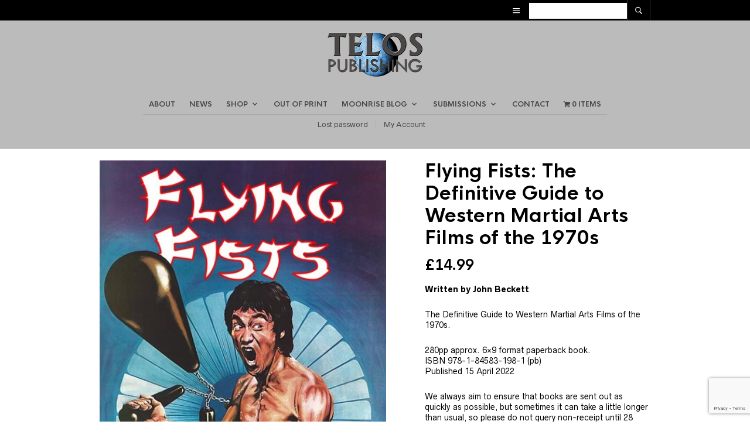

--- FILE ---
content_type: text/html; charset=utf-8
request_url: https://www.google.com/recaptcha/api2/anchor?ar=1&k=6LdiISMsAAAAAEv0zathLPCzexrB9tSh7FnaO_xN&co=aHR0cHM6Ly90ZWxvcy5jby51azo0NDM.&hl=en&v=PoyoqOPhxBO7pBk68S4YbpHZ&size=invisible&anchor-ms=20000&execute-ms=30000&cb=xw92nuym6wf5
body_size: 48828
content:
<!DOCTYPE HTML><html dir="ltr" lang="en"><head><meta http-equiv="Content-Type" content="text/html; charset=UTF-8">
<meta http-equiv="X-UA-Compatible" content="IE=edge">
<title>reCAPTCHA</title>
<style type="text/css">
/* cyrillic-ext */
@font-face {
  font-family: 'Roboto';
  font-style: normal;
  font-weight: 400;
  font-stretch: 100%;
  src: url(//fonts.gstatic.com/s/roboto/v48/KFO7CnqEu92Fr1ME7kSn66aGLdTylUAMa3GUBHMdazTgWw.woff2) format('woff2');
  unicode-range: U+0460-052F, U+1C80-1C8A, U+20B4, U+2DE0-2DFF, U+A640-A69F, U+FE2E-FE2F;
}
/* cyrillic */
@font-face {
  font-family: 'Roboto';
  font-style: normal;
  font-weight: 400;
  font-stretch: 100%;
  src: url(//fonts.gstatic.com/s/roboto/v48/KFO7CnqEu92Fr1ME7kSn66aGLdTylUAMa3iUBHMdazTgWw.woff2) format('woff2');
  unicode-range: U+0301, U+0400-045F, U+0490-0491, U+04B0-04B1, U+2116;
}
/* greek-ext */
@font-face {
  font-family: 'Roboto';
  font-style: normal;
  font-weight: 400;
  font-stretch: 100%;
  src: url(//fonts.gstatic.com/s/roboto/v48/KFO7CnqEu92Fr1ME7kSn66aGLdTylUAMa3CUBHMdazTgWw.woff2) format('woff2');
  unicode-range: U+1F00-1FFF;
}
/* greek */
@font-face {
  font-family: 'Roboto';
  font-style: normal;
  font-weight: 400;
  font-stretch: 100%;
  src: url(//fonts.gstatic.com/s/roboto/v48/KFO7CnqEu92Fr1ME7kSn66aGLdTylUAMa3-UBHMdazTgWw.woff2) format('woff2');
  unicode-range: U+0370-0377, U+037A-037F, U+0384-038A, U+038C, U+038E-03A1, U+03A3-03FF;
}
/* math */
@font-face {
  font-family: 'Roboto';
  font-style: normal;
  font-weight: 400;
  font-stretch: 100%;
  src: url(//fonts.gstatic.com/s/roboto/v48/KFO7CnqEu92Fr1ME7kSn66aGLdTylUAMawCUBHMdazTgWw.woff2) format('woff2');
  unicode-range: U+0302-0303, U+0305, U+0307-0308, U+0310, U+0312, U+0315, U+031A, U+0326-0327, U+032C, U+032F-0330, U+0332-0333, U+0338, U+033A, U+0346, U+034D, U+0391-03A1, U+03A3-03A9, U+03B1-03C9, U+03D1, U+03D5-03D6, U+03F0-03F1, U+03F4-03F5, U+2016-2017, U+2034-2038, U+203C, U+2040, U+2043, U+2047, U+2050, U+2057, U+205F, U+2070-2071, U+2074-208E, U+2090-209C, U+20D0-20DC, U+20E1, U+20E5-20EF, U+2100-2112, U+2114-2115, U+2117-2121, U+2123-214F, U+2190, U+2192, U+2194-21AE, U+21B0-21E5, U+21F1-21F2, U+21F4-2211, U+2213-2214, U+2216-22FF, U+2308-230B, U+2310, U+2319, U+231C-2321, U+2336-237A, U+237C, U+2395, U+239B-23B7, U+23D0, U+23DC-23E1, U+2474-2475, U+25AF, U+25B3, U+25B7, U+25BD, U+25C1, U+25CA, U+25CC, U+25FB, U+266D-266F, U+27C0-27FF, U+2900-2AFF, U+2B0E-2B11, U+2B30-2B4C, U+2BFE, U+3030, U+FF5B, U+FF5D, U+1D400-1D7FF, U+1EE00-1EEFF;
}
/* symbols */
@font-face {
  font-family: 'Roboto';
  font-style: normal;
  font-weight: 400;
  font-stretch: 100%;
  src: url(//fonts.gstatic.com/s/roboto/v48/KFO7CnqEu92Fr1ME7kSn66aGLdTylUAMaxKUBHMdazTgWw.woff2) format('woff2');
  unicode-range: U+0001-000C, U+000E-001F, U+007F-009F, U+20DD-20E0, U+20E2-20E4, U+2150-218F, U+2190, U+2192, U+2194-2199, U+21AF, U+21E6-21F0, U+21F3, U+2218-2219, U+2299, U+22C4-22C6, U+2300-243F, U+2440-244A, U+2460-24FF, U+25A0-27BF, U+2800-28FF, U+2921-2922, U+2981, U+29BF, U+29EB, U+2B00-2BFF, U+4DC0-4DFF, U+FFF9-FFFB, U+10140-1018E, U+10190-1019C, U+101A0, U+101D0-101FD, U+102E0-102FB, U+10E60-10E7E, U+1D2C0-1D2D3, U+1D2E0-1D37F, U+1F000-1F0FF, U+1F100-1F1AD, U+1F1E6-1F1FF, U+1F30D-1F30F, U+1F315, U+1F31C, U+1F31E, U+1F320-1F32C, U+1F336, U+1F378, U+1F37D, U+1F382, U+1F393-1F39F, U+1F3A7-1F3A8, U+1F3AC-1F3AF, U+1F3C2, U+1F3C4-1F3C6, U+1F3CA-1F3CE, U+1F3D4-1F3E0, U+1F3ED, U+1F3F1-1F3F3, U+1F3F5-1F3F7, U+1F408, U+1F415, U+1F41F, U+1F426, U+1F43F, U+1F441-1F442, U+1F444, U+1F446-1F449, U+1F44C-1F44E, U+1F453, U+1F46A, U+1F47D, U+1F4A3, U+1F4B0, U+1F4B3, U+1F4B9, U+1F4BB, U+1F4BF, U+1F4C8-1F4CB, U+1F4D6, U+1F4DA, U+1F4DF, U+1F4E3-1F4E6, U+1F4EA-1F4ED, U+1F4F7, U+1F4F9-1F4FB, U+1F4FD-1F4FE, U+1F503, U+1F507-1F50B, U+1F50D, U+1F512-1F513, U+1F53E-1F54A, U+1F54F-1F5FA, U+1F610, U+1F650-1F67F, U+1F687, U+1F68D, U+1F691, U+1F694, U+1F698, U+1F6AD, U+1F6B2, U+1F6B9-1F6BA, U+1F6BC, U+1F6C6-1F6CF, U+1F6D3-1F6D7, U+1F6E0-1F6EA, U+1F6F0-1F6F3, U+1F6F7-1F6FC, U+1F700-1F7FF, U+1F800-1F80B, U+1F810-1F847, U+1F850-1F859, U+1F860-1F887, U+1F890-1F8AD, U+1F8B0-1F8BB, U+1F8C0-1F8C1, U+1F900-1F90B, U+1F93B, U+1F946, U+1F984, U+1F996, U+1F9E9, U+1FA00-1FA6F, U+1FA70-1FA7C, U+1FA80-1FA89, U+1FA8F-1FAC6, U+1FACE-1FADC, U+1FADF-1FAE9, U+1FAF0-1FAF8, U+1FB00-1FBFF;
}
/* vietnamese */
@font-face {
  font-family: 'Roboto';
  font-style: normal;
  font-weight: 400;
  font-stretch: 100%;
  src: url(//fonts.gstatic.com/s/roboto/v48/KFO7CnqEu92Fr1ME7kSn66aGLdTylUAMa3OUBHMdazTgWw.woff2) format('woff2');
  unicode-range: U+0102-0103, U+0110-0111, U+0128-0129, U+0168-0169, U+01A0-01A1, U+01AF-01B0, U+0300-0301, U+0303-0304, U+0308-0309, U+0323, U+0329, U+1EA0-1EF9, U+20AB;
}
/* latin-ext */
@font-face {
  font-family: 'Roboto';
  font-style: normal;
  font-weight: 400;
  font-stretch: 100%;
  src: url(//fonts.gstatic.com/s/roboto/v48/KFO7CnqEu92Fr1ME7kSn66aGLdTylUAMa3KUBHMdazTgWw.woff2) format('woff2');
  unicode-range: U+0100-02BA, U+02BD-02C5, U+02C7-02CC, U+02CE-02D7, U+02DD-02FF, U+0304, U+0308, U+0329, U+1D00-1DBF, U+1E00-1E9F, U+1EF2-1EFF, U+2020, U+20A0-20AB, U+20AD-20C0, U+2113, U+2C60-2C7F, U+A720-A7FF;
}
/* latin */
@font-face {
  font-family: 'Roboto';
  font-style: normal;
  font-weight: 400;
  font-stretch: 100%;
  src: url(//fonts.gstatic.com/s/roboto/v48/KFO7CnqEu92Fr1ME7kSn66aGLdTylUAMa3yUBHMdazQ.woff2) format('woff2');
  unicode-range: U+0000-00FF, U+0131, U+0152-0153, U+02BB-02BC, U+02C6, U+02DA, U+02DC, U+0304, U+0308, U+0329, U+2000-206F, U+20AC, U+2122, U+2191, U+2193, U+2212, U+2215, U+FEFF, U+FFFD;
}
/* cyrillic-ext */
@font-face {
  font-family: 'Roboto';
  font-style: normal;
  font-weight: 500;
  font-stretch: 100%;
  src: url(//fonts.gstatic.com/s/roboto/v48/KFO7CnqEu92Fr1ME7kSn66aGLdTylUAMa3GUBHMdazTgWw.woff2) format('woff2');
  unicode-range: U+0460-052F, U+1C80-1C8A, U+20B4, U+2DE0-2DFF, U+A640-A69F, U+FE2E-FE2F;
}
/* cyrillic */
@font-face {
  font-family: 'Roboto';
  font-style: normal;
  font-weight: 500;
  font-stretch: 100%;
  src: url(//fonts.gstatic.com/s/roboto/v48/KFO7CnqEu92Fr1ME7kSn66aGLdTylUAMa3iUBHMdazTgWw.woff2) format('woff2');
  unicode-range: U+0301, U+0400-045F, U+0490-0491, U+04B0-04B1, U+2116;
}
/* greek-ext */
@font-face {
  font-family: 'Roboto';
  font-style: normal;
  font-weight: 500;
  font-stretch: 100%;
  src: url(//fonts.gstatic.com/s/roboto/v48/KFO7CnqEu92Fr1ME7kSn66aGLdTylUAMa3CUBHMdazTgWw.woff2) format('woff2');
  unicode-range: U+1F00-1FFF;
}
/* greek */
@font-face {
  font-family: 'Roboto';
  font-style: normal;
  font-weight: 500;
  font-stretch: 100%;
  src: url(//fonts.gstatic.com/s/roboto/v48/KFO7CnqEu92Fr1ME7kSn66aGLdTylUAMa3-UBHMdazTgWw.woff2) format('woff2');
  unicode-range: U+0370-0377, U+037A-037F, U+0384-038A, U+038C, U+038E-03A1, U+03A3-03FF;
}
/* math */
@font-face {
  font-family: 'Roboto';
  font-style: normal;
  font-weight: 500;
  font-stretch: 100%;
  src: url(//fonts.gstatic.com/s/roboto/v48/KFO7CnqEu92Fr1ME7kSn66aGLdTylUAMawCUBHMdazTgWw.woff2) format('woff2');
  unicode-range: U+0302-0303, U+0305, U+0307-0308, U+0310, U+0312, U+0315, U+031A, U+0326-0327, U+032C, U+032F-0330, U+0332-0333, U+0338, U+033A, U+0346, U+034D, U+0391-03A1, U+03A3-03A9, U+03B1-03C9, U+03D1, U+03D5-03D6, U+03F0-03F1, U+03F4-03F5, U+2016-2017, U+2034-2038, U+203C, U+2040, U+2043, U+2047, U+2050, U+2057, U+205F, U+2070-2071, U+2074-208E, U+2090-209C, U+20D0-20DC, U+20E1, U+20E5-20EF, U+2100-2112, U+2114-2115, U+2117-2121, U+2123-214F, U+2190, U+2192, U+2194-21AE, U+21B0-21E5, U+21F1-21F2, U+21F4-2211, U+2213-2214, U+2216-22FF, U+2308-230B, U+2310, U+2319, U+231C-2321, U+2336-237A, U+237C, U+2395, U+239B-23B7, U+23D0, U+23DC-23E1, U+2474-2475, U+25AF, U+25B3, U+25B7, U+25BD, U+25C1, U+25CA, U+25CC, U+25FB, U+266D-266F, U+27C0-27FF, U+2900-2AFF, U+2B0E-2B11, U+2B30-2B4C, U+2BFE, U+3030, U+FF5B, U+FF5D, U+1D400-1D7FF, U+1EE00-1EEFF;
}
/* symbols */
@font-face {
  font-family: 'Roboto';
  font-style: normal;
  font-weight: 500;
  font-stretch: 100%;
  src: url(//fonts.gstatic.com/s/roboto/v48/KFO7CnqEu92Fr1ME7kSn66aGLdTylUAMaxKUBHMdazTgWw.woff2) format('woff2');
  unicode-range: U+0001-000C, U+000E-001F, U+007F-009F, U+20DD-20E0, U+20E2-20E4, U+2150-218F, U+2190, U+2192, U+2194-2199, U+21AF, U+21E6-21F0, U+21F3, U+2218-2219, U+2299, U+22C4-22C6, U+2300-243F, U+2440-244A, U+2460-24FF, U+25A0-27BF, U+2800-28FF, U+2921-2922, U+2981, U+29BF, U+29EB, U+2B00-2BFF, U+4DC0-4DFF, U+FFF9-FFFB, U+10140-1018E, U+10190-1019C, U+101A0, U+101D0-101FD, U+102E0-102FB, U+10E60-10E7E, U+1D2C0-1D2D3, U+1D2E0-1D37F, U+1F000-1F0FF, U+1F100-1F1AD, U+1F1E6-1F1FF, U+1F30D-1F30F, U+1F315, U+1F31C, U+1F31E, U+1F320-1F32C, U+1F336, U+1F378, U+1F37D, U+1F382, U+1F393-1F39F, U+1F3A7-1F3A8, U+1F3AC-1F3AF, U+1F3C2, U+1F3C4-1F3C6, U+1F3CA-1F3CE, U+1F3D4-1F3E0, U+1F3ED, U+1F3F1-1F3F3, U+1F3F5-1F3F7, U+1F408, U+1F415, U+1F41F, U+1F426, U+1F43F, U+1F441-1F442, U+1F444, U+1F446-1F449, U+1F44C-1F44E, U+1F453, U+1F46A, U+1F47D, U+1F4A3, U+1F4B0, U+1F4B3, U+1F4B9, U+1F4BB, U+1F4BF, U+1F4C8-1F4CB, U+1F4D6, U+1F4DA, U+1F4DF, U+1F4E3-1F4E6, U+1F4EA-1F4ED, U+1F4F7, U+1F4F9-1F4FB, U+1F4FD-1F4FE, U+1F503, U+1F507-1F50B, U+1F50D, U+1F512-1F513, U+1F53E-1F54A, U+1F54F-1F5FA, U+1F610, U+1F650-1F67F, U+1F687, U+1F68D, U+1F691, U+1F694, U+1F698, U+1F6AD, U+1F6B2, U+1F6B9-1F6BA, U+1F6BC, U+1F6C6-1F6CF, U+1F6D3-1F6D7, U+1F6E0-1F6EA, U+1F6F0-1F6F3, U+1F6F7-1F6FC, U+1F700-1F7FF, U+1F800-1F80B, U+1F810-1F847, U+1F850-1F859, U+1F860-1F887, U+1F890-1F8AD, U+1F8B0-1F8BB, U+1F8C0-1F8C1, U+1F900-1F90B, U+1F93B, U+1F946, U+1F984, U+1F996, U+1F9E9, U+1FA00-1FA6F, U+1FA70-1FA7C, U+1FA80-1FA89, U+1FA8F-1FAC6, U+1FACE-1FADC, U+1FADF-1FAE9, U+1FAF0-1FAF8, U+1FB00-1FBFF;
}
/* vietnamese */
@font-face {
  font-family: 'Roboto';
  font-style: normal;
  font-weight: 500;
  font-stretch: 100%;
  src: url(//fonts.gstatic.com/s/roboto/v48/KFO7CnqEu92Fr1ME7kSn66aGLdTylUAMa3OUBHMdazTgWw.woff2) format('woff2');
  unicode-range: U+0102-0103, U+0110-0111, U+0128-0129, U+0168-0169, U+01A0-01A1, U+01AF-01B0, U+0300-0301, U+0303-0304, U+0308-0309, U+0323, U+0329, U+1EA0-1EF9, U+20AB;
}
/* latin-ext */
@font-face {
  font-family: 'Roboto';
  font-style: normal;
  font-weight: 500;
  font-stretch: 100%;
  src: url(//fonts.gstatic.com/s/roboto/v48/KFO7CnqEu92Fr1ME7kSn66aGLdTylUAMa3KUBHMdazTgWw.woff2) format('woff2');
  unicode-range: U+0100-02BA, U+02BD-02C5, U+02C7-02CC, U+02CE-02D7, U+02DD-02FF, U+0304, U+0308, U+0329, U+1D00-1DBF, U+1E00-1E9F, U+1EF2-1EFF, U+2020, U+20A0-20AB, U+20AD-20C0, U+2113, U+2C60-2C7F, U+A720-A7FF;
}
/* latin */
@font-face {
  font-family: 'Roboto';
  font-style: normal;
  font-weight: 500;
  font-stretch: 100%;
  src: url(//fonts.gstatic.com/s/roboto/v48/KFO7CnqEu92Fr1ME7kSn66aGLdTylUAMa3yUBHMdazQ.woff2) format('woff2');
  unicode-range: U+0000-00FF, U+0131, U+0152-0153, U+02BB-02BC, U+02C6, U+02DA, U+02DC, U+0304, U+0308, U+0329, U+2000-206F, U+20AC, U+2122, U+2191, U+2193, U+2212, U+2215, U+FEFF, U+FFFD;
}
/* cyrillic-ext */
@font-face {
  font-family: 'Roboto';
  font-style: normal;
  font-weight: 900;
  font-stretch: 100%;
  src: url(//fonts.gstatic.com/s/roboto/v48/KFO7CnqEu92Fr1ME7kSn66aGLdTylUAMa3GUBHMdazTgWw.woff2) format('woff2');
  unicode-range: U+0460-052F, U+1C80-1C8A, U+20B4, U+2DE0-2DFF, U+A640-A69F, U+FE2E-FE2F;
}
/* cyrillic */
@font-face {
  font-family: 'Roboto';
  font-style: normal;
  font-weight: 900;
  font-stretch: 100%;
  src: url(//fonts.gstatic.com/s/roboto/v48/KFO7CnqEu92Fr1ME7kSn66aGLdTylUAMa3iUBHMdazTgWw.woff2) format('woff2');
  unicode-range: U+0301, U+0400-045F, U+0490-0491, U+04B0-04B1, U+2116;
}
/* greek-ext */
@font-face {
  font-family: 'Roboto';
  font-style: normal;
  font-weight: 900;
  font-stretch: 100%;
  src: url(//fonts.gstatic.com/s/roboto/v48/KFO7CnqEu92Fr1ME7kSn66aGLdTylUAMa3CUBHMdazTgWw.woff2) format('woff2');
  unicode-range: U+1F00-1FFF;
}
/* greek */
@font-face {
  font-family: 'Roboto';
  font-style: normal;
  font-weight: 900;
  font-stretch: 100%;
  src: url(//fonts.gstatic.com/s/roboto/v48/KFO7CnqEu92Fr1ME7kSn66aGLdTylUAMa3-UBHMdazTgWw.woff2) format('woff2');
  unicode-range: U+0370-0377, U+037A-037F, U+0384-038A, U+038C, U+038E-03A1, U+03A3-03FF;
}
/* math */
@font-face {
  font-family: 'Roboto';
  font-style: normal;
  font-weight: 900;
  font-stretch: 100%;
  src: url(//fonts.gstatic.com/s/roboto/v48/KFO7CnqEu92Fr1ME7kSn66aGLdTylUAMawCUBHMdazTgWw.woff2) format('woff2');
  unicode-range: U+0302-0303, U+0305, U+0307-0308, U+0310, U+0312, U+0315, U+031A, U+0326-0327, U+032C, U+032F-0330, U+0332-0333, U+0338, U+033A, U+0346, U+034D, U+0391-03A1, U+03A3-03A9, U+03B1-03C9, U+03D1, U+03D5-03D6, U+03F0-03F1, U+03F4-03F5, U+2016-2017, U+2034-2038, U+203C, U+2040, U+2043, U+2047, U+2050, U+2057, U+205F, U+2070-2071, U+2074-208E, U+2090-209C, U+20D0-20DC, U+20E1, U+20E5-20EF, U+2100-2112, U+2114-2115, U+2117-2121, U+2123-214F, U+2190, U+2192, U+2194-21AE, U+21B0-21E5, U+21F1-21F2, U+21F4-2211, U+2213-2214, U+2216-22FF, U+2308-230B, U+2310, U+2319, U+231C-2321, U+2336-237A, U+237C, U+2395, U+239B-23B7, U+23D0, U+23DC-23E1, U+2474-2475, U+25AF, U+25B3, U+25B7, U+25BD, U+25C1, U+25CA, U+25CC, U+25FB, U+266D-266F, U+27C0-27FF, U+2900-2AFF, U+2B0E-2B11, U+2B30-2B4C, U+2BFE, U+3030, U+FF5B, U+FF5D, U+1D400-1D7FF, U+1EE00-1EEFF;
}
/* symbols */
@font-face {
  font-family: 'Roboto';
  font-style: normal;
  font-weight: 900;
  font-stretch: 100%;
  src: url(//fonts.gstatic.com/s/roboto/v48/KFO7CnqEu92Fr1ME7kSn66aGLdTylUAMaxKUBHMdazTgWw.woff2) format('woff2');
  unicode-range: U+0001-000C, U+000E-001F, U+007F-009F, U+20DD-20E0, U+20E2-20E4, U+2150-218F, U+2190, U+2192, U+2194-2199, U+21AF, U+21E6-21F0, U+21F3, U+2218-2219, U+2299, U+22C4-22C6, U+2300-243F, U+2440-244A, U+2460-24FF, U+25A0-27BF, U+2800-28FF, U+2921-2922, U+2981, U+29BF, U+29EB, U+2B00-2BFF, U+4DC0-4DFF, U+FFF9-FFFB, U+10140-1018E, U+10190-1019C, U+101A0, U+101D0-101FD, U+102E0-102FB, U+10E60-10E7E, U+1D2C0-1D2D3, U+1D2E0-1D37F, U+1F000-1F0FF, U+1F100-1F1AD, U+1F1E6-1F1FF, U+1F30D-1F30F, U+1F315, U+1F31C, U+1F31E, U+1F320-1F32C, U+1F336, U+1F378, U+1F37D, U+1F382, U+1F393-1F39F, U+1F3A7-1F3A8, U+1F3AC-1F3AF, U+1F3C2, U+1F3C4-1F3C6, U+1F3CA-1F3CE, U+1F3D4-1F3E0, U+1F3ED, U+1F3F1-1F3F3, U+1F3F5-1F3F7, U+1F408, U+1F415, U+1F41F, U+1F426, U+1F43F, U+1F441-1F442, U+1F444, U+1F446-1F449, U+1F44C-1F44E, U+1F453, U+1F46A, U+1F47D, U+1F4A3, U+1F4B0, U+1F4B3, U+1F4B9, U+1F4BB, U+1F4BF, U+1F4C8-1F4CB, U+1F4D6, U+1F4DA, U+1F4DF, U+1F4E3-1F4E6, U+1F4EA-1F4ED, U+1F4F7, U+1F4F9-1F4FB, U+1F4FD-1F4FE, U+1F503, U+1F507-1F50B, U+1F50D, U+1F512-1F513, U+1F53E-1F54A, U+1F54F-1F5FA, U+1F610, U+1F650-1F67F, U+1F687, U+1F68D, U+1F691, U+1F694, U+1F698, U+1F6AD, U+1F6B2, U+1F6B9-1F6BA, U+1F6BC, U+1F6C6-1F6CF, U+1F6D3-1F6D7, U+1F6E0-1F6EA, U+1F6F0-1F6F3, U+1F6F7-1F6FC, U+1F700-1F7FF, U+1F800-1F80B, U+1F810-1F847, U+1F850-1F859, U+1F860-1F887, U+1F890-1F8AD, U+1F8B0-1F8BB, U+1F8C0-1F8C1, U+1F900-1F90B, U+1F93B, U+1F946, U+1F984, U+1F996, U+1F9E9, U+1FA00-1FA6F, U+1FA70-1FA7C, U+1FA80-1FA89, U+1FA8F-1FAC6, U+1FACE-1FADC, U+1FADF-1FAE9, U+1FAF0-1FAF8, U+1FB00-1FBFF;
}
/* vietnamese */
@font-face {
  font-family: 'Roboto';
  font-style: normal;
  font-weight: 900;
  font-stretch: 100%;
  src: url(//fonts.gstatic.com/s/roboto/v48/KFO7CnqEu92Fr1ME7kSn66aGLdTylUAMa3OUBHMdazTgWw.woff2) format('woff2');
  unicode-range: U+0102-0103, U+0110-0111, U+0128-0129, U+0168-0169, U+01A0-01A1, U+01AF-01B0, U+0300-0301, U+0303-0304, U+0308-0309, U+0323, U+0329, U+1EA0-1EF9, U+20AB;
}
/* latin-ext */
@font-face {
  font-family: 'Roboto';
  font-style: normal;
  font-weight: 900;
  font-stretch: 100%;
  src: url(//fonts.gstatic.com/s/roboto/v48/KFO7CnqEu92Fr1ME7kSn66aGLdTylUAMa3KUBHMdazTgWw.woff2) format('woff2');
  unicode-range: U+0100-02BA, U+02BD-02C5, U+02C7-02CC, U+02CE-02D7, U+02DD-02FF, U+0304, U+0308, U+0329, U+1D00-1DBF, U+1E00-1E9F, U+1EF2-1EFF, U+2020, U+20A0-20AB, U+20AD-20C0, U+2113, U+2C60-2C7F, U+A720-A7FF;
}
/* latin */
@font-face {
  font-family: 'Roboto';
  font-style: normal;
  font-weight: 900;
  font-stretch: 100%;
  src: url(//fonts.gstatic.com/s/roboto/v48/KFO7CnqEu92Fr1ME7kSn66aGLdTylUAMa3yUBHMdazQ.woff2) format('woff2');
  unicode-range: U+0000-00FF, U+0131, U+0152-0153, U+02BB-02BC, U+02C6, U+02DA, U+02DC, U+0304, U+0308, U+0329, U+2000-206F, U+20AC, U+2122, U+2191, U+2193, U+2212, U+2215, U+FEFF, U+FFFD;
}

</style>
<link rel="stylesheet" type="text/css" href="https://www.gstatic.com/recaptcha/releases/PoyoqOPhxBO7pBk68S4YbpHZ/styles__ltr.css">
<script nonce="84Fi52OF4LDucGVmtNW5UA" type="text/javascript">window['__recaptcha_api'] = 'https://www.google.com/recaptcha/api2/';</script>
<script type="text/javascript" src="https://www.gstatic.com/recaptcha/releases/PoyoqOPhxBO7pBk68S4YbpHZ/recaptcha__en.js" nonce="84Fi52OF4LDucGVmtNW5UA">
      
    </script></head>
<body><div id="rc-anchor-alert" class="rc-anchor-alert"></div>
<input type="hidden" id="recaptcha-token" value="[base64]">
<script type="text/javascript" nonce="84Fi52OF4LDucGVmtNW5UA">
      recaptcha.anchor.Main.init("[\x22ainput\x22,[\x22bgdata\x22,\x22\x22,\[base64]/[base64]/UltIKytdPWE6KGE8MjA0OD9SW0grK109YT4+NnwxOTI6KChhJjY0NTEyKT09NTUyOTYmJnErMTxoLmxlbmd0aCYmKGguY2hhckNvZGVBdChxKzEpJjY0NTEyKT09NTYzMjA/[base64]/MjU1OlI/[base64]/[base64]/[base64]/[base64]/[base64]/[base64]/[base64]/[base64]/[base64]/[base64]\x22,\[base64]\x22,\x22woDCgcKCQmtpw6LCikpYwrsDP8OjTRkCQhYqVcKUw5vDlcOAwpTCisOqw6pbwoRSQiHDpMKTU0vCjz5jwq97fcK8wqbCj8KLw7zDpMOsw4Adwq8fw7nDjcKLN8KswpfDj0xqRn7CnsOOw6xyw4k2wrAOwq/CuBgSXhRwAFxDZsOGEcOIa8KdwpvCv8KCecOCw5hgwrFnw707HBvCuh0eTwvCqCjCrcKDw4PCiG1He8OTw7nCm8KZRcO3w6XCg3V4w7DCvFQZw4xqBcK5BX3CrWVGYcOSPsKZJMKgw60/wo8xbsOsw57CssOORnrDvMKNw5bCosK4w6dXwpcdSV0uwp/DuGgjDMKlVcKhTMOtw6k1XSbCmXhAAWlkwozClcK+w797UMKfFT1YLCUqf8OVXiIsNsOHVsOoGkY2X8K7w5HCiMOqwojCocKxdRjDncK1woTClxA3w6pXwonDigXDhHDDocO2w4XCmWIfU2FrwotaHhLDvnnCpGl+KWx7DsK6ecK1wpfCskQ4Lx/CpcKQw5jDihXDusKHw4zCqyBaw4ZNUMOWBDxAcsOIQMO8w7/[base64]/w57Dl8KPw47Ci8OUO8KYRTDCpFDDhcOVwrLCp8O1w7HCisKXA8ONw7k3Xl5VNVDDlMO5KcOAwpRiw6YKw67DtsKOw6crwqTDmcKVXcOEw4Bhw5AXC8OwWyTCu3/Cu29Xw6TCmcK5DCvCrmsJPmPCocKKYsOpwodEw6PDqMOzOiRpCcOZNnVsVsOsZFbDoixgw4HCs2dhwrTCihvCiS4FwrQ/woHDpcO2wobClBMufcOOQcKbTwlFUhnDgA7ChMKPwpvDpD1Sw4LDk8K8D8KRKcOGfMK3wqnCj0XDvMOaw49nw6t3wpnClx/[base64]/w4rDiMO4RXRDVcKzw6t5wpnDjMO6HcOSw6PChcKRw6VYcFREwr7DjA3CqsKWwpDCkcKTLMKPwqXClQlYw7XCgV0uwr/CvXoTwp8Bw5LDuiEdwr8Vw6jCosOmIhzDh07Cpx/Dtj0mw5fDvHLDiibDhnzCv8KWw6XCgFw0LcKVwrTCmD9+wp7DsC3Cug/[base64]/[base64]/CjgcjwqTDm8KfFMOywptuX8K5wqNFQsKZw4ozBcKfH8OWbjxlw5LDoyHDqcOBL8Kuwq7Cn8O7woA2w4TCtW/[base64]/DrUkKw4bCpwLDucOEGsO/NTNZw6/CqDIVwpVNcMK+PhzDocKPw60DwqbCicKieMOWw506LsKxCcO/w50Rw6hhw4vChMOJwpwJw7HCh8KJwovDg8KoJsODw4EldHxdZcK2TlTCgGzClSPDocKGV2gtwrtBw70lw6PCqwFlw5PClsKNwoUEEsOMwp/[base64]/[base64]/CmcOePFVhwqrDtEzCqRELwpV3w5VNw6rCrEw6wp0LwoZ3wqfDncKswrIeJipeY1YwLyfCikjDqsKHwoxHw6EWEMOKwok8TRhuw4xZw7/Dn8KrwoJeHn3DgsKGAcOZT8KDw67CncOHNkXDsSt6EcKzW8OvwrLCingwLAg+O8OaSsO9HsKHwp1KwozCkcKICinCn8KNwrZMwrMQwrDCqGYRw6k5QBxiw7LCsB4MZWEtw4fDsW42Tk/DhcOYR0bDhMOwwqsvw5RLIcOKfSRcf8OJBWlyw4NiwpIAw4vDp8OJw4UBGSZWwq9ZKcOmwpfCn29OSQFEwrE1VCnCssOIw51dwosAwpLDjsKRw7cowowZwprDqcKbw7TCulLDu8KUdi80WlNwwq1/wp1ve8Orw57DglcsOhDDlMKlwqlBw7YAbMKqwqFHJXfDmSVtwpshwrLCnSrDoAkcw6/Dii7ClR/CncO+w6V9EiEqwq56O8KYIsKcw5PCmRjCnzbCkz/Cj8Ohw5nDh8KfWcOjEsOpw5lvwpdGJnZTbcKaHcOcwok9SF5KHH0NR8O2FVl4XQzDosKRwqEvwpFAIUfDocKAWMOFCsOjw4LDlsKSVghAw6/DsSNHwpRnL8OXV8KIwq/Dt2HCrcOKUsK/wqNuTB3DscOow7Zlw6kwwrDCnsOzY8Kubid3f8K+w6XClMKkwrUAWsOvw6HCiMKxfAMbVcKzwrwCw6E/NMOAw6oNwpIEZcOCw5NcwpZgEcOnwq4xw4bDtHfDmHDCg8KDw6MywpHDlxDDtFcqT8Kywq9YwoLCs8KHw7nCg2DDlMORw6FkXTLCk8Ofw6LCmlPDjsOZwqrDiwfChcKocMO/X04WAhnDsx7CtMKHU8KvNMKCTnJtaxxvwpkFw5HCtsOXKMOhFcOdw75RD39uwodmciTCjCcEcXTClGbCkcKrwoXCtsOew6VJAnDDv8K2w6nDo18BwoYCLMKLwqTDpkLDjHxVNcOCwqU6IFh3DMOYP8OGMyjDpVDCjwgbwo/[base64]/CncK6DipXfDk2aMKvwo/CocK5w6TCuFXDuDPDi8KUw5vDngdCacKJT8OgQ3pXbcObwqhiwp0REGzDvMOAFQFVLMKgwpvCngQ8w5pQD3ERbWLCkHjCosKLw4zDjcOqLgXDosOzw4/ClcK4BHEaDk3CsMOVNVrCqSYWwrdEw6R+FmrDmsKew71IXUN7AMK7w7xHEcKsw6ZZNXRVJTHDvXcGRsOnwolgwonCrVPCuMOAwrlBacKnRWRtcFY+wqXCu8OhR8Kxw4/CnhhrTGLCqzQBwp1Awq/CljFMdUtlwr/CpHhBXyJmBMOtJ8Oow5xhw4/DliXDg2dOw6jDgDUzw6nCpwEHO8Oqwr5Dw67DhMONw4LDscKxNMOsw5HDrVIpw6R8w41JK8KHEsK+wpAkQMOQwp0PwpQbXsOHw5c+EjbDksONwrQUw7cUecKSMMO7wp/[base64]/LUhdw4hBwo5/wpHDmCbCgcO8NC88w6vDhcOgdREJw6nDjsOIw7YcwrHDu8OGw4zDpX9JX3bCtlQrw6jDhMKkBD/CtcOMa8KgM8OgwozDrzpFwpLClWAGHV/Dg8OAe057ZTd3wplcwplaNsKSesKUXgkqGQLDlsKYWBZwwoRQw6U3MMKQDAQQwqbDrDgSw77CunJ4wofCoMKOTCt5SC0yABoXwqjDssO9wp5swqvDkBjDjcOmZ8KqClXDucK4VsKowqLChxvCksO0TMKXTW/DuQjDqcOzMRDCmSvDjcKmVcKoC2QsYF5kGnbCtsKhw74Cwo8lGiFrw6PCgcK+w4TDj8Kdw5nCqgEYP8OpFQnDmDBrw6rCs8OtEcOLwpXDnS7DtsOSwrJCBMOmwozDhcK+Oi4CNcOXw6fCpClbU0JXw7rDtMK8w7UFcQvCucOsw7nDisK2w7bCrBAHw7I6w4HDnQ/DqsOHYXRrL0IYw4NqRMK/w5lSVnPDi8K8wpTDknclNcOxLsKdw5F9w756BsKVEUvDvjY2JMOWwoluw4wgH05Mwr1PaQjCqm/DksKEwoMQFMK/WxrDo8Ogw6zDoCDCmcKrwoXCvsK1fsKiOmvCosO5w6HCnRcefFzDkmnCghfDocK9UHUqX8OTHsOWNWwIAzUmw5ZfZCnCp1NxQ1NePMOaQQLDisKcwrnDqHcpMMKPFBfCpzzCg8KCO3ECw4NRNCLCl1A1wqjDi03Do8K0VwfCsMOAw6IeQ8O/I8OSQmLCghM9wpvDmDPCpcKjwrfDqMKIPQNPwp1Pw7wbNMKcEcOSw5rCvUNtw7PDq3Vlw5zDhGLCiFUgwrYlX8OUD8KWwokjMjXDqCoFAMOEBXbCrMOCw4plwrJzw7Fxw5/DjsOKw5XCoXjChkEePcKFb0lNeWzDom5PwqjChgnCqMOrABYmw58dPE8aw73CkMOsPGjCskprfcOsM8OdIsKoccOawrNcwrzCsgUCJy3DvCbDsF/CsH9OW8KAw6FfE8O3BFwGwrPDqMK5AXdgXcO2DsKLwq7CuAHCk18nNGYgwpXCuVDCpmfCh0gqDgtswrbDplfCvsKHwowJwowgbGVawqoPImNrKcKRw5M/w7guw6xYwp/CvMKbw4nDikbDviTDpMKta15oTlfCsMOpwozCimTDlit3WibDlsO0Q8Ksw51hQMKbw6bDr8K5ccOoVcOxwosFw7Now5JEwpzCn0rCuVQMEMKIw5x7w6kqK09gwp0jwq7CvcKZw6PDh3J/[base64]/woRZCCELw6zCgSoXRsOaXcKPNsORwrI1fMKsw4nChigPBzcNQsO2CsKtwqIIEWvCq1oaEsK+wrvDpn/CiB9Rw5jCiB3CksOFwrXDghggA0t7EsOLwoFJE8KQwozDtsKbwoDDnDciw5ZvWFx3B8Ojw7PCqm0RIMK9wpjCqFZ+O0bCvDRQasOYDMKmaw/DgsKkT8OgwokUwrzDqy7CjyZcOSNhNXnDjcOeTEnDqcKSU8KUJ0dvL8K7w44wQcKyw4tCw6TCkjfDncKbZUnDghzDrXrDjsK3wp1XS8KJwrzDtcOjaMO7w5fDjsKTwo5GwoPCpMOaAD9pw5HDimBCVlHChMOfPcOiJxoMfcKKEsK6bV8+w40gHiPCmwbDtE/[base64]/CtQ7Cr8OmVcKjw6fCgCzCkMOxwr0Vw4QMw5cdZ8KWAjPCtMK2w73CtMKYw7A+w58LLT/CmHo8G8KXwrDCk1zDtMKbccKjdsOSw5xCwrjCggfDgmUFbMKOfMKYAWd7NMKKU8OAw4AxOsObeVbDrMKVw5PDocKha2XDpkQPT8OcJHfDj8OQw4VGwqxABjIYZ8K1K8Ksw4LDu8OPw6nCiMKgw5HCjGHDl8KXw5ZnMz7Cv2TCucKIUsOJw5PDhmdkw4rDrjINw67Dm0/DpAt7BMOTwo87w7BLw7/CscOsw4nCo14mZhDDh8OIX2pJUcKuw68AMWHCosOAwrzCtBhKw7E6ZEQfwq8Lw7LCvcKswqIAwo/[base64]/CtXHDnMOUw4dEwrp+w73DlMOfw5g+RD/[base64]/DvcK6MsONRcKrwppaI8OEbsKnw4YwwoHClglnw7ZdHMOCwobDlMOcWcKrWsOofAjCr8KUXMOIw45hw4hZIm8CfMKVwoPCv3/Dq2zDilPDs8O7wqdCwq9wwprDtyZ5D3h/w7lNShrChiknTCvCqRTCompsGzwzHl3CmcOGPsOdXMK4w4PClibDisOEFcOYwr8WY8O/bkHCj8KdOnhCIMOFEXrDvcO4WRzCgsK0w7/[base64]/DlgzDtWBBPMKKw7vCsMOdw7jDl8OYGsOiw4nCsALCvsOcw7XDgjcnecO3wppuwrAFwo93wrUdwph9wqFYJVs+OMKkR8OBw6Rcb8O6wqHDssKCwrbCpsKTR8OtIkHCuMOBfxdfcsO+cBjCsMKFbsOuQwxQVcKVH3sTwqnDhggoScKQw4giw6fCvsKvwo3CmcKLw6/[base64]/wr8sw75Dwp3CmUTDmsK+cCDCtMOqQxfDoCfDsXUlw4rDsTg2woYJw4HCmV8Owro5bMKnJsKDworDtBkdw7PDhsOjUcO7woNZwqMiw4XCii4MIXHCinDCvMKDw53Cl3rDiGU1TywoDsKwwo1mwobDqcKVwoXDpxPCixMJwok/QMKhw7/Dr8Knw5vCiDk2wpkdFcKtwrPCv8ONaGUZwrwuMcOwVsKrw7JiT2TDnEw9wq7ClsOXJkxSQ0XClcOKK8OCworDl8KhPsKfw4EhKMOcJy3Dn2PCr8KdbMOIwoDDn8Kewqg1YHglwrtLdw3CkcOXw5lYCxHDji/[base64]/DnMKOC13DqHJpw5bCu8OyXyzCtj3DvsKiHsOgPyjDtsKya8KbLgwQwoYWOMKLViAQwqkffzgtwo04wqEVEMKPXsOhw6Vrel7Dj3bCtzcjwpzDmMO3wpsXVMOTw53DiBnCrDPCrlMGDcKNw6fDvTvDosOBeMO6F8KVwqolw7xOOWR/GXvDkcOXFxzDuMO0wrXCpMOoA0osecKEw7cawqjDpkBdVzZOwrprw4IPKTFae8Kgw6FrY1bCtGrCiTwzw5TDmsKsw683w7bCnRJtw4XCrMKDe8O+CFEeUld3w6HDthbDv3xmVSPDrsOlVMKgw78sw5oEBMKRwr3DigPDiRFhw78vfMOoW8K8w5nCr2tlwqI/Vw7DnsKyw5bDoELDrMOLwqRTw6EwKUvCrVc8LgDDlCnDp8KJXsO8cMOAwpDCrMKhwpJyE8Kfwq9OOhfDhMKsF1DCpCcePHDDtcOfw4/DicOYwrljwofCjcKGw6JFw5NSw6AGw57CtSRTw7oxwp8qw5EdeMKDZcKPZsKOw40zA8KVwrkmDMO+w7MuwqBFwrQww7/CkMOgDsO9w7HCpxNPwrhOw7BEXCJHwrvDusK+wpvDrkbDmcO3JcKAw4g/McOZwql5R0DCqcOGwobChxnCm8KEAMKNw5PDoF/CmMK9wr4owrjDnyInfQsTUMOLwqsBwr/[base64]/[base64]/w7ttMMKCNRXCtMKZwqfDmMOTwoNIB0w/Dm8BaBVrZcOZw5whVBnCoMO3MMOew7g8RVHDkCnClWDClcK3w5DDqFh+eU8Jw4FXDjfDkCBuwoY8R8K5w6nDn0HClcO9w61twrHCucKyV8K/YUjDk8OXw53Dg8O2WcOQw7rCh8O9w50Iw6c+wp5HwrrCvcOHw78iwo/DicKlw5HCqQpbBMOIfcO+XUnDoXRIw6nCn31vw47DhDIqwrshw6XCvSTDomREJcK/wphhGMOZLsK/MsKLwpdow7jDqgjCvcOhMEghGXHCkl7Cp383wpl2ccKwAX5xfsKvwqTChH8CwpZpwqLCrQZOw7nDqG8VfTjCpMO8wqoBd8OIw6vCvsOGwo5xJQvDqGMxDl4EC8OefnIcc2nCqMOnbhB2WH5iw7fChsONwqzCiMOrJ307BsKsw4k9wr45w6/DicKEE03DvFtWbMOEdhLCpsKqBRLDh8O9IcK5w6N9wpDDuk/DmU3CuwTCgjvCt0HDvMKuGgQKw4Fawr8HSMK6XcKLfQ1LPgzCqRTDozLDgFnDjGjDsMKpwr9NwpvCjcK2DnzDoynCs8K4CyTCiWrDiMK9wrM/[base64]/[base64]/UcOiw6cjLzdzGRPDjhtgw6TDrMOMIWTDm8KLLldgLcOBwqLDj8KIw5TDnBbCsMOBLnPDnMKiw5sdwrLCgR3DgcKaLcOmw5E/JWgewr3Cmg9oahHDiF4CTAZOw6cEw6nDrMOkw6gKC2c8NGkSwpHDnGXCtWQ1aMKKDzbCmcO4bwrDvy/DlMKCTjxEe8Kuw7LDqWgVwqvCs8O9d8Oyw7nCmcO+w59cw6PCv8KSXG/[base64]/DmsODw5/DpsOhLn0DwpQEJsKBZFMIOyzCoF9sZiBowpQVR0lcWE8iRlhXWAcWw68aNlvCqsO4CcOBwpHDiiPDscORJsOgZVF4wp/DnsKZHSIMwr5tVMKbw7bCmQbDmMKQczzCicKMw57Dq8O8w4AdwoXChsOASEsgw4LDkUTCvBrCvk0gSiA/el4swprCu8K2wr9Lw6vCvMKgY3LDi8KqaxnCnWvDgC7DnSAMw6Izw6fCtRRww4zCkB5QZXXCojAQfEvDr0F/w6HCt8KVMcOfwpPCk8KRMcKwZsKtw6Ziw6luwqfDmSbCrBpMwqrCvCoYwrDCqRfCnsOgO8OeOVJ+CsK5ADEpwqnChMO4w5sHWcKAUEDCqB3DqWrCh8KzNVVJXcOBwpDCrkfDp8KiwqnDnXsQdU/ChsORw5XCucOJw4fCqC1OwqbDh8ORwpIQwqcHw45WPlEQwpnDlcKSBV3CiMO4aG7DhVjDscKwCRFBw5odwpRvw6Fcw7nDo1khw7AMCMOxw45tw6DDtRdQHsOPw6PDnMK5e8K1eBFEZnwfLA/CkMO4c8O8MsOsw7ENSMO0G8OXPsKeD8KjwqbCp0nDrz91WiDCi8KaTR7Dh8Osw4XCoMOWRG7DosOZbyJycFLDhkRjwq/Cr8KAUcOAcsOww4jDhSbDkUV1w6bDi8K2DyjDjEEiCzrDjRk+AhQUSVjCmTViwrAXwq8/WTMPwoVEOMKcecKuHcKJwoHChcK3w7zDuWjClG1Kw49wwq8/[base64]/[base64]/[base64]/LXEuacOzwqnCvsKfwqx8w73Di8K1KT/Do8K/wokbwr/CuzbDmsOjOhzDgMKBw5dsw6s5wrHCs8KwwqE6w63Ctx3Dh8OnwpFfExnCusK+bmzDgEU6al/Cr8OCJcKgZsO8w5tmDMKDw51pZW53PQ/CjysAJTx2w5ddVHYxXCUnFn80w5svw7kywrMww7DCnAwbw7APw4ZfYcO/[base64]/ASjDqB9HC8KPw6VkwoTCgsKpw7DCo8OSw7EFw4UjUMOiwqk6w5JCLcOGwrnCqFnCicO2w7nDqMOpEMKqbsO7wqNAPMOnasOTFVXClcK+wq/DgB7CtMKcwq8PwqTCr8K/[base64]/DjC3Cr07CmcOJw4XDvMK6My08M3JBJx/Dh8OZwqTCl8OXw7rDn8KPHcKVFxMxG10zw497R8OBcRXCssKMw5oyw6PCtAMXwo/CocOswrLCigXDgcOHwrfDrsO2wp5Jwoh7PsKswpDDlcOmZ8OhNcKpw6/CgMO0fn3CjjHDkGXCv8OUw6tTKltmI8KwwqBxDMKBwrfDhMOsYDzDp8O/[base64]/[base64]/wqPDgMK9T8O/w7zDmcOew7ZaQsOqw7LDnMKXMMKOwrpub8KSXgnDlMK6w6HCsBU/wqLDhMKjZGHDsUPDg8Kkw4Vrw6QbPsKSwo9decOxWQ7CqcK9XjfDrXHDiSFNccOiTnTDjXXClzDDliDDhnjDkEYdT8OXEcKswo3DnMKOwr7Drh/Dom3CsVLDicKFw55eKx/DhGHCmhXDrMORK8OQwrskw5kTBsOHL1l/[base64]/wqDDuj1AScOjXW/Cu8OrNcO6PHpGNMKbw4Uow5MWw5HDuRLDtS1nwoc3Q3zCosOkw4nDsMKgw4JocTQ9wrpow5bDgcKMw4gDwp1gwojCmhhlwrNww78Dw45lw6BTwr3CjcKxA1vCvVRbwotbbyo8woPCuMOvBcKbCHjDksKpWsOBwp/CgcKTcsKTw5rCpMKzwrB+wo1IDsKCw4wFwostJFBya3hTP8KzYR7DosKFa8OxSsKvw64Iw4pqRBkLQcORwojDnRgEPsKmw5rCrsOMw7jDgyEowpfDh0hSwqYzw5xWwqrDgcO2wrA0LsKxIHcjfTHCogt1w6dbIGRKw4zCpMKDw4/CnCM5w5zDucOnKynCq8Ojw7jDp8OhwpDCtm/CoMKvf8OFKMKRwoTCgMK/[base64]/Dti3CsCNQbjHCmcOpw4/[base64]/[base64]/[base64]/[base64]/F8OLw44JQGJrbz3CtMO+YcOwJcKkPMOqwqAmwqNVw5vCksO6w6hLfGvCvcKUw401PnbDncOfw63ClcKrw69lwqFtY13Dui3CixPCi8O/w7PCqgpDWMKbwpbDvVpFMjvCsRUowr9IKcKeQH1ud2rDgWlHw4Fpwo/[base64]/[base64]/DtcKBwpvDh8OUfsK0d8OEYUt3wpQUw74pOxXDlg/Dm0PDusK6w4IIUsKtZzsEw5IRXsOHNjYow77DnsKOw4fClsK/w6ctZsK6wrTDtT/[base64]/UsOmcijChDnDgmgYEMKEwp41w4bDlQtlw6htb8Kdw7zCoMKtUiTDvitGwrzCnHxDwoFCa1/[base64]/DpDfDksOSXsKowqHDmsKWKsO8BjHDnyg0Q8ODaW7DjsOyZ8KsE8K8w4HCucKbwrAIwobDpmXCqzIzVX1bN2rCnkPCs8O2SMKTw7nCgMK9w6HCjMOJwptzCW0VPgEgTX4PQcOhwonCmgPDjAhjwptFwpXDksK1w79FwqDCk8KvKixAw4pSZ8KfAH/[base64]/[base64]/w7E4wqvDrzbCtB0ewoLDv8Ktw4rCqCgfwrrCuXDCucOtH8KKw5nCnMOGwqnCmUZpwop/[base64]/w5IVdMO2d8O0F3bDtcK/[base64]/VGrCkgsePGkjwr7DvgkEw5PDlsKxwr4BWCR+w47CtMK8bFzChMKZN8KqITnDiksgIDzDqcKvcmdQScK1FE/[base64]/w5XCr34WwpHDuQFJTUXDnAjCpD/Ct8OzwoDDrcOSSVLDoS3Ds8OELRtMw4vCgl9Awp8KTMO8HsO/XBpcwrheOMKxHW07wpUXwoXCh8KJI8OgWyXCngrCi3fDlm/DgsOiw5XDicOjwpNaXcOHECBxdnEyQR7DlE3Dn3HDiVnDkF5eAMKlQsKiwqrChxXDhn3DjMOAbDXDoMKQCcOtwr/DlcK4bcOHHcOyw7Ibe2Uzw5TDmXHCjcOmw6bClSDDpWDDpXFuw5fCmcONwoAvYMKGw4XCoxXDv8KKEkLDpcOBwrwPWyIDAMKgJFVdw5pQe8O7woDCpMKGH8Kuw77DtcK9wp3CsQNowrRJwpk8w4/CoMOmZFXChn7Ci8KBenk4w51wwoVeFcKnHzspwp7CgsOow5UKFSoIb8KKYcKNVsKJOToYw5pkw6FCLcKKcMOhB8OnIMONwq5XwoHCtsKVw5HCgFoeNsO8w7IPw43Cj8KRwqskwocWdVtQE8O5wqxKwqwPEj/Cr3vDl8OOJRfDqsO0wrXCrRLDrwJ0IxouDBfChELCscKBQzdkwo3DqsO+HAEmXcOLM10IwqZBw7xdG8Kaw7XCsBEHwosFa3/DojzDncO/[base64]/DklVKwpZQwrFcccKUw4EXw6vCiiwMaxdpwp7DmnnCnH0/wp8gw7rDsMKdE8KGwqYOw7o3UsOsw6A4wrE2w4XDhnHCs8KJw5ZZFA5Xw6hRGSvDqWjDpm95EV5Fw7xvQHYcw5BkEMOQWMOQwrHDmm7CrsKHwoHDnsK8woRUSCvCphdhwoo6HcObw5jCs3QlWH/Cn8K8YMOLKBFyw5vCo2jDvlJ6w78fw47CscKDES9GJFAMf8OZQsO6W8Kfw5/CpsKdwpUDwroGUlXDnMOuDwAjwpbDq8KjXSwHZcKwK1zCpG4kwp4oEMOjw5cjwr9BO1tzLxI5w6YrJsKTwrLDhxcXchrCusK/QmbCtMOpwpNoBAkrOn/Dl3HClsKJwp7Dq8KOHcO+w44mw7zCicKLD8O4XMOOM25Aw65WB8Onwqtlw67DlU7ClMKAZMKdwq3CjD3CpVPCoMKCPCRxwro6VQnCqFzDtzXCpMK6JCl1wpDDvkjDrsORw7nDqsOKHTknKMO0wq7Dn3/DisKTBzp6w7oyw57Dg1HDqFtnFsOHwrrDtMOfbxjDvcKceG/DmMKTTDzCrsOURkvClFM1NsKWV8OLwoLCisK/wqbCrBPDu8KrwplddcOTwot4wpfDiXXDtQXCk8KLPSrCngbChsORMk/DssOQw4jCvAFqLcO0YiHDo8KPS8O9XsKrw4wSwqAtwoLCncOnw5nCucKIwqx/wo/[base64]/wrxzAMKgwqZJBsO+wo4LECEGw6trw7HCusOwHcODwr7CuMOPw6/Cm8KpV0ItCwLCljlcHMKJwoHDrhvDjyLDqjbCnsOBwockDA3DoEvDtsKLesOuwoQww6Umw6bCoMOJwqpoUDfCrytAagVTw5TDkMKDMcKKwo/CgxwKwo4VDGTCi8OafsK/EcO2ZMKSw6bCpW5Pw5TChsKfwph2wqbCvm3DucK0aMOYw6Z+wrbCinbCqkRWXybCncKJw7tNTkHCoz/[base64]/Ds8K6DDHCgsOSw6nDpWjDpcKNwo4TacKaw5JPXCHDtsOJwq/DsDrCmQrDqsOPHFnChMOae1rDhcKzw60ZwpLCmG9+wpXCtBrDnB3DhMO2w57DunYKw4nDjsKywovDgl/CksKlw7nDgsO9e8K8PAsJOMKcRAx9ElsZw6xUw67DlAPCuFLDmcOXFSvCozrCjsOcLsKBw47CoMO7w40Bw7HConTDtHsXZmADw5nDpBHDj8O+wojCjsOVcMOow7Y4Aip0woAQTU15JBhXQsKsGyzCpsOLRiRfwogLwoXCnsKgecK0MT7CsxkSwrARICjDrEggQMKQwo/DpHXCsn9BQMO5UFVywq/Do0IYw6EYZ8KewoTDnMOLCsOGw5jCsnLDomB1wrpOwrjCmsKowrtOIsOfw5DDrcKrwpEGYsKaCcOxCV/DozfCkMKJwqNvEMOLbsKSw4kfdsObw4vCgQQ1w6nDlHzDhytCSSlrw4l2VMOjwrvCv1/Dl8KBw5XDlEwMW8OuX8OgS0PDlT/Dsy4eG3jDr35gIMOZIAzDvcOhwpxSFE3CuGXDkBvCkcOyEMOaM8KLw5zCr8OTwqcxLGFqwqzDq8OzKcO9KBsnw4g9w6zDlxUAw6LCl8KLwrvCjsOxw6tODl1rOMOEV8Kvw7TCksKFEw7Dm8K/[base64]/[base64]/DoH7Dkk7CnEpmHsO0O8K8Jx3CksKew4cvwrktWjDClTjCpsKrwrfCtcOawqfDu8ODwonCgHDDumYOMgzDoCxtwpfDtcO3DkJqEwttw4/Ct8OFwoEwQ8O4Y8OrDWcCwrbDrMOQwp/CjsKOTzrCpMKLw4AlwqLDtEQ4FcK7wrt1BzfCrsOzOcKnYXLCmVpaUhxmOsOAQcOBw7olBMOQwpLDgQVhw5rCg8KFw7/DmMKZwo7CtcKJM8KgUcOiw5VedMKDw754RcORw4bCpsKqQ8OHwqIfOsKEwrRvwoPCr8OQC8OJNlLDuxgNWcKdw5xNwpF0w6xsw55ewrnCoilZQsKaG8OCwp8rwpPDtsOJFcKkTyXDmcK/w7nCtMKMwqMRBMKEw6zDozwmNcKSwrBifHVIbMOUwp4UDSFowowGwo9swpzDpMK2w7puwqtbw7rCnCh5fcKgw4PCvcKgw7DDtBTCpsKBNhcnw7gbPMKtwrJZDHXDi0bChlUDwrDDsCjDpFrCrMKAX8KKwppewrPDkXrCsH/DgMKbJDTDhsOXU8Kew6PCmVhFHVvDscO/[base64]/[base64]/DqsONw4o/XFPCvybCucKqwrnDozwuaCdQwrJxFsONw4dpTsObwpZKwqRnfMOdKQ1BwpvDrcKRH8O9w65qQh3CiwvCqB/CulM7cDnCkF3DoMOhfl4mw69owp7ChF9QYjgGQ8KeNg/CpcOVWMOqwp5vesOMw5UMw6zDisOSw5gCw5wIw6wZf8K5wrcyNGbDjxpAwpQewq/CncOwFz4ZdcOzKAvDjnjCkyhoKQ0CwrhfwqfCmArDjBDDk1ZVwrLCs3/Dt2JGwpklwrjCliXDsMK/[base64]/DpmrDkMK1w4/DnGvCmMK0GDopA2fCv8Klw5rDrcKmT8OnG8OWwr7DtmPCucK4GhLDu8KkXsOSw7nDhMOpXl/CnCvDoiTDlcKYT8KpYMOJesOCwrEHLcKzwpnCicO5ahPCsSU/w7bCkVE+wpRZw5jDpMKSw4oDNcO0wrHDs1HCtE7DoMKCCmd8eMORw7bDpMKZC0lTw5fDicK5woZmLcOQw5DDohJ8w73DmC8awprDkSgawpFTOcKewrd5w5xNRsK8VkDDtXZwacKZwprDkMO/w7fCl8OwwrVgUxLCkcOfwrHDgQxEYsOAw7NhTcOcw65KV8OSw7nDmxVHw5hBwo/[base64]/ClcKXKSjDnHHDqG9uSRbCpMOJwqo7Rh9/w7/ConVmwofCjMKDLsO1w6w7w5NqwrB+wrBVwpfDvkbCuBfDpRTDpAjCmxRwB8OvIsKhVn3Dlw3DkCIiAcKYwonCocKlw5o3OsOnCcOhw6LCscKSBg/DsMOhwpBkwolKw7zCmcO3YWbCkMK5BcOYwpHCg8OXwooMwr4aLXrDhsKWVVrCny/Cg2MZSnpLU8OPw5PCqmNVFHjDpMK6IcONPsODMAI3D2ZtDCnCpHfDicKow7zDh8KXwp1Jw5DDtT3CrSDCkQTCp8Onw6fCicOEwpRtwo4KP2ZXdnIMw7/Dl0/DrXPCniTCvsKUDRlgQHpSwphFwolNU8Kew7YnYXbCocO7w4/CisKyXsOGLcKqwrfCjsO+wrXDsSvCj8Ozwo3Dk8KsLzkswpzCisOfwrvDkAh2w6vDgcK1w7rCjD8sw64BPsKLSzvCvsKXw4ciX8O9JQXDuypheUprQ8OXw4FsDFDDkFbDjXtLEGo5aTDDucKzw5/ChX/DkQUaawZ0wqkiDlA8wqzCgsK/[base64]/CmcO5X8OjRx3DpMOowrHCrz3DlwzCuMKLwovCg8OeQMO3woLCnsO/UnnCi2bDpTPDiMO3woFIwpTDnzA6w698wqx0P8K4wovCpifDqsKTG8KkLSB+MMKzBi3CtsOfDjdLBMKaIsKXwpxAw5XCu1B/AMO7wrIsTgHDlMK7w7jDtMOlwr1Yw4TCm1k6Y8KZw4xiVy3DqcKIbsKvwr/[base64]/[base64]/DhcKZDxN8EcO1UsOnIcOTwqjCmwrDpDHChyVOwoTCqBLChVQfRsOWw6XDosKhwr3CgMKKw5nCg8O/RsK5w7XDhVjDpBXDoMO2QcOwB8KGd1Nww5LCkjTDnsOyFsK4MMK6PCgIHMOuXcOhWA3Dihh5WsK0w7nDn8Kjw7/Cg3IDw78Ow6wKw7VmwpDClRDDjzUFw7XDhR7Cj8OpdyQgw598w70YwrM8GsKvwq0uHMK0wqfCmcKeVMK5LHRdw7XCt8K6LQFuIF3CocKrw77CqwrDsjTCisKwPzzDkcOiw7rChiIYasKTw7d+S2s/JcOHwozDiwnDj0EWwotwV8KITx5vwrvDocOpZVASeirDjcK6E3LCiw/CisK5TsOUH0sAwp1YdsKnwrDDsxNKO8OeG8KWNmzCncO1wpAzw6PDgWXDqMKqwqYdUgwYw5TCucOwwqF8w7BMOcOOUzxhwpvDscKOF2nDiwHCqS1IS8O2w7hUJcOhXXRWw5LDhDBjRMKodcO3wrjDgsOrKsKxwrTDtELCicOuM0IVWgY9ak7DnADDpMKcEsK/XMOwCkTCrntsQho1FMO1wqgww77DigYMQn59E8OTwoxobV54agJ/woZ5wqgwMlUEUcKSwpwOwrs2eSZkMEYDNTjCncKIKFkTw6zCnsKzLMOdDnzDnVrCthg9FBrDjMKmAcKIesKGw77Cj37CkEtlw4HDvHbCj8KzwpJidcKCw7BRwpQWwrHDs8O9w4jDjMKEIMOoMAoJQ8KPPSU4a8K6w6LDvm7Cl8OJwp3CscODFBjCux5yfMOHKD/[base64]/wq4RDMOUIcOtMsONwpLDr37CuC/Dv8KSwq3DhcKGwq8tP8OTwqDDmwQJCjnDmD8Ew6JqwoAAwp3DkUjCrcOiwp7Dp2kLw7nCvsKsOHzCjcOjwowHwoTCrgQrw5Nxw4xcw4crw73CmMOVX8Omwrg8w4dYFcKtGsOZV3fCtlfDn8O8WMO9cMO1wrNgw6lLBcOawqQFwpRwwo8+CsOEwqzDpMOGYAgIw68xw7/DsMOCYcKIw4zCscKyw4RjwqXDsMKrwrPDpMOyGFQnwqt0w4YfCA8cw49BJMOwL8OLwp96w41EwrXCg8K/[base64]/DkcOkQcOrM1jDkHUodzpZwrpzwrbDtMKGwrhkH8OVw6t7w4HCh1VNwq/DinLDm8KJFg0BwoV0DVoWw5/DkEfDi8KlesKJfBJzYsO8wrzCgiHCmMKEQcKrwq3CtErCv0kiLMK3eG7CjMOwwowRwqLDqkLDqU4+w5t1c27DqMKtGsK5w7PDgilIbA5nWcKQTsKuCj/CkMOAF8K1w5MbX8OZwpFMV8Kuwo4VBX/[base64]/w53DmC/[base64]\\u003d\x22],null,[\x22conf\x22,null,\x226LdiISMsAAAAAEv0zathLPCzexrB9tSh7FnaO_xN\x22,0,null,null,null,1,[21,125,63,73,95,87,41,43,42,83,102,105,109,121],[1017145,623],0,null,null,null,null,0,null,0,null,700,1,null,0,\[base64]/76lBhmnigkZhAoZnOKMAhk\\u003d\x22,0,0,null,null,1,null,0,0,null,null,null,0],\x22https://telos.co.uk:443\x22,null,[3,1,1],null,null,null,1,3600,[\x22https://www.google.com/intl/en/policies/privacy/\x22,\x22https://www.google.com/intl/en/policies/terms/\x22],\x22cCgLzYhAui62uXRERxCcbQxrwZmK/935xEcTFIFyA1k\\u003d\x22,1,0,null,1,1768764652962,0,0,[238,158,53,41,15],null,[56,164,178,201,209],\x22RC-jqFXCB0OS6J7tw\x22,null,null,null,null,null,\x220dAFcWeA6fuhYJZnnMRNIocJTnWDLLjmbJZoOPp0WC7uFyFTl6ghq8P2BvRVDm6Hom2gbEHpOA1AoM8ShfRJ68mW7VlLRMLqDrzg\x22,1768847452863]");
    </script></body></html>

--- FILE ---
content_type: text/javascript
request_url: https://telos.co.uk/wp-content/themes/theretailer/js/scripts-dist.js
body_size: 2112
content:
jQuery((function(e){"use strict";e(document).trigger("enhance"),theretailer_options.progress_bar&&(NProgress.configure({parent:".progress-bar-wrapper",speed:400,minimum:.3}),NProgress.start(),NProgress.done(),setTimeout((function(){e(".shop_top, .product_top, .category_header, .global_content_wrapper, .page_full_width").css("opacity","1")}),600)),e(".add_to_wishlist").on("click",(function(){e(this).parents(".yith-wcwl-add-button").addClass("show_overlay")})),e(".single_add_to_wishlist").removeClass("button"),e(".page_sidebar.page_sidebar_horizontal > br").remove()})),jQuery((function(e){"use strict";e(".product_list_widget > li > a span.product-title").each((function(){e(this).text().length>43&&e(this).text(e(this).text().substr(0,43)+"...")})),e(".woocommerce-mini-cart > li a:nth-child(2)").each((function(){if(e(this).contents().not(e("img").children()).text().length>50){var t=e(this).contents().not(e("img").children()).text().substr(0,50)+"...";e(this).html(e(this).contents("img")[0].outerHTML+t)}}))})),jQuery((function(e){"use strict";if(theretailer_options.sticky_header){var t=e(".gbtr_header_wrapper").outerHeight(),r=t+70,i=t+50,o=t+40;if(e(".global_content_wrapper").hasClass("hidden-title"))r=t,i=t,o=t;e(window).on("scroll",(function(){var t=e(".gbtr_header_wrapper").outerHeight();e(this).scrollTop()>t?(e(".gbtr_header_wrapper").addClass("site-header-sticky sticky"),e(window).innerWidth()>=960?e(".global_content_wrapper").css("margin-top",r+"px"):e(window).innerWidth()>=720&&e(window).innerWidth()<=959?e(".global_content_wrapper").css("margin-top",i+"px"):e(window).innerWidth()<=719&&e(".global_content_wrapper").css("margin-top",o+"px"),e(window).innerWidth()<=782&&e("body.admin-bar .c-offcanvas--left").css("margin-top","0")):(e(".global_content_wrapper").css("margin-top",""),e(".gbtr_header_wrapper").removeClass("site-header-sticky sticky"),e(window).innerWidth()<=782&&e("body.admin-bar .c-offcanvas--left").css("margin-top","46px"))}))}e(".mobile-main-navigation ul.sf-menu > li.menu-item-has-children .sub-menu").before('<div class="more"></div>'),e(".mobile-main-navigation ul.sf-menu > li.menu-item-has-children > .more").on("click",(function(t){e(this).parents("li.menu-item-has-children").find(".sub-menu").toggleClass("open")})),e(".main-navigation > ul > .menu-item").on("mouseenter",(function(){if(e(this).children(".sub-menu").length>0){var t=e(this).children(".sub-menu"),r=parseInt(e(window).innerWidth())-parseInt(t.width())-parseInt(t.offset().left);r<0&&t.css("left",r-30+"px")}})),e(".gbtr_tools_search").on({mouseenter:function(){setTimeout((function(){e(".gbtr_tools_search_inputtext").focus()}),300)},mouseleave:function(){e(".gbtr_tools_search_inputtext").blur()}}),e(window).width()>960&&e(".gbtr_tools_search .gbtr_tools_search_trigger").on("click touch",(function(){e(this).parents(".gbtr_tools_search").toggleClass("open")})),e(".gbtr_tools_search #s").on("keydown",(function(){""!==e(".gbtr_tools_search #s").val()?(e(".gbtr_tools_search_trigger").css("z-index","2").css("visibility","hidden"),e(".gbtr_tools_search_inputbutton").css("z-index","3").css("visibility","visible")):(e(".gbtr_tools_search_trigger").css("z-index","3").css("visibility","visible"),e(".gbtr_tools_search_inputbutton").css("z-index","2").css("visibility","hidden"))})),e(".gbtr_tools_account_wrapper").on("mouseenter",(function(){var t=e(".top-bar-menu-trigger").offset().left-10,r=(e(".top-bar-menu-trigger").width(),e(".gbtr_tools_account").width());e(window).width()-t-r-17<0&&(t=t+(e(window).width()-t-r)-15),e(".gbtr_tools_account").css({left:t}).addClass("show")})),e(".gbtr_tools_account_wrapper").on("mouseleave",(function(){e(".gbtr_tools_account").removeClass("show")})),e(document).on("touchstart",(function(){e(".gbtr_tools_account").removeClass("show")})),e(window).on("resize",(function(){e(".main-navigation > ul > .menu-item > .sub-menu").css("left","-15px")}))})),jQuery((function(e){"use strict";e(".getbowtied-icon-more-retailer").on("click",(function(){var t=e(this).parent();t.fadeOut("1000",(function(){t.remove(),e(".gbtr_widgets_footer_wrapper .gbtr_light_footer_wrapper, .gbtr_widgets_footer_wrapper .gbtr_dark_footer_wrapper").fadeIn()}))}))})),jQuery((function(e){"use strict";var t=null,r=null;function i(r){e(window).width()>=960&&(!function(){var t=0;t=e(".gbtr_header_wrapper").hasClass("centered_header")&&!e(".gbtr_header_wrapper").hasClass("sticky")?e(".shopping_bag_centered_style_wrapper").outerHeight(!0)+6:e(".gbtr_little_shopping_bag_wrapper").position().top+e(".gbtr_little_shopping_bag_wrapper").outerHeight(!0)-1;e(".gbtr_minicart_wrapper").css("top",t+"px")}(),e(".gbtr_minicart_wrapper").hasClass("open")||t||(t=window.setTimeout((function(){t=null,e(window).width()>=960?(r.preventDefault(),e(".gbtr_minicart_wrapper").addClass("open"),r.stopPropagation()):r.stopPropagation()}),200)))}function o(i){r||(r=window.setTimeout((function(){r=null,e(window).width()>=960&&e(".gbtr_minicart_wrapper").hasClass("open")&&e(".gbtr_minicart_wrapper").removeClass("open")}),200)),t&&(window.clearTimeout(t),t=null)}e(".gbtr_header_wrapper .gbtr_little_shopping_bag_wrapper, .gbtr_header_wrapper .shopping_bag_centered_style").on({mouseenter:function(e){i(e)},touchstart:function(e){i(e)}}),e(".gbtr_header_wrapper .gbtr_little_shopping_bag_wrapper, .gbtr_header_wrapper .shopping_bag_centered_style, .gbtr_minicart_wrapper").on({mouseenter:function(e){r&&(window.clearTimeout(r),r=null)},mouseleave:function(e){o(e)},touchstart:function(e){r&&(window.clearTimeout(r),r=null)},touchend:function(e){o(e)}})})),jQuery((function(e){"use strict";function t(){e(".shop_table tr.cart_item").each((function(){var t=10;t+=e(this).find(".product-name").outerHeight(),t+=e(this).find(".product-price").outerHeight(),t+=e(this).find(".product-quantity").outerHeight(),t+=e(this).find(".product-subtotal").outerHeight(),e(this).find(".product-thumbnail").css("min-height",t+"px")}))}e("body").hasClass("woocommerce-cart")&&e(window).width()<=767&&t(),e(document.body).on("updated_cart_totals",(function(){t()}))})),jQuery((function(e){"use strict";function t(){var t=e(".woocommerce-product-gallery .flex-control-nav");if(t.length&&!t.closest(".swiper-container").length){t.addClass("swiper-wrapper"),t.find("li").addClass("swiper-slide"),t.wrap('<div class="swiper-container gallery-thumbnails"></div>');new Swiper(".gallery-thumbnails.swiper-container",{slidesPerView:4,loop:!1})}}t(),e(document).ajaxStop((function(){t()})),e(window).width()>=1024&&e(".woocommerce-product-gallery__image").on("click",(function(){e(".woocommerce-product-gallery__trigger").trigger("click")}))})),jQuery((function(e){"use strict";e(".woocommerce-review-link").off("click").on("click",(function(){if(e(".woocommerce-tabs").length){e(".woocommerce-tabs ul.tabs li a").each((function(){"#tab-reviews"==e(this).attr("href")&&e(this).trigger("click")}));var t=e(".gbtr_header_wrapper").outerHeight();t+=e("body").hasClass("admin-bar")?32:0;var r=e(".woocommerce-tabs").offset().top-t;e("html, body").animate({scrollTop:r},1e3)}return!1}))})),jQuery((function(e){"use strict";e(".shop_offcanvas_button").on("click",(function(){e(".page_sidebar").toggleClass("open")})),e(".product_item").on({mouseenter:function(){e(this).find(".product_button").fadeIn(100,(function(){}))},mouseleave:function(){e(this).find(".product_button").fadeOut(100,(function(){}))}})})),jQuery((function(e){"use strict";e(".wp-block-gallery").each((function(){e(this).attr("id","gallery-"+Math.random()),e(this).find(".blocks-gallery-item figure a").addClass("fresco")})),e(".wp-block-image figure a").addClass("fresco"),e(".gallery, .wp-block-gallery").each((function(){e(this).find(".fresco").attr("data-fresco-group",e(this).attr("id"))}))})),jQuery((function(e){"use strict";if(e(".products_slider.up_sells_section").length){var t=4,r=3;theretailer_options.related_products_number<4&&(t=theretailer_options.related_products_number),theretailer_options.related_products_number<3&&(r=theretailer_options.related_products_number),e(".products_slider.up_sells_section").parents(".product").hasClass("product-layout-2")&&(t=3,r=3,theretailer_options.related_products_number<3&&(t=theretailer_options.related_products_number,r=theretailer_options.related_products_number));var i=new Swiper(".products_slider.up_sells_section .swiper-container",{slidesPerView:t,loop:!1,centerInsufficientSlides:!0,spaceBetween:40,breakpoints:{0:{slidesPerView:2},640:{slidesPerView:r},959:{slidesPerView:t}},navigation:{nextEl:".products_slider.up_sells_section .slider-button-next",prevEl:".products_slider.up_sells_section .slider-button-prev"},pagination:{el:".products_slider.up_sells_section .swiper-pagination",dynamicBullets:!0}}).slides.length,o=t;e(window).innerWidth()<=640?o=2:e(window).innerWidth()>641&&e(window).innerWidth()<=959&&(o=r),i<=o&&(e(".products_slider.up_sells_section .slider-button-prev, .products_slider.up_sells_section .slider-button-next").remove(),e(".products_slider.up_sells_section .swiper-wrapper").addClass("disabled"),e(".products_slider.up_sells_section .swiper-pagination").addClass("disabled"))}if(e(".products_slider.related_products_section").length){t=4,r=3;theretailer_options.related_products_number<4&&(t=theretailer_options.related_products_number),theretailer_options.related_products_number<3&&(r=theretailer_options.related_products_number),e(".products_slider.related_products_section").parents(".product").hasClass("product-layout-2")&&(t=3,r=3,theretailer_options.related_products_number<3&&(t=theretailer_options.related_products_number,r=theretailer_options.related_products_number));i=new Swiper(".products_slider.related_products_section .swiper-container",{slidesPerView:t,loop:!1,centerInsufficientSlides:!0,spaceBetween:40,breakpoints:{0:{slidesPerView:2},640:{slidesPerView:r},959:{slidesPerView:t}},navigation:{nextEl:".products_slider.related_products_section .slider-button-next",prevEl:".products_slider.related_products_section .slider-button-prev"},pagination:{el:".products_slider.related_products_section .swiper-pagination",dynamicBullets:!0}}).slides.length,o=t;e(window).innerWidth()<=640?o=2:e(window).innerWidth()>641&&e(window).innerWidth()<=959&&(o=r),i<=o&&(e(".products_slider.related_products_section .slider-button-prev, .products_slider.related_products_section .slider-button-next").remove(),e(".products_slider.related_products_section .swiper-wrapper").addClass("disabled"),e(".products_slider.related_products_section .swiper-pagination").addClass("disabled"))}}));